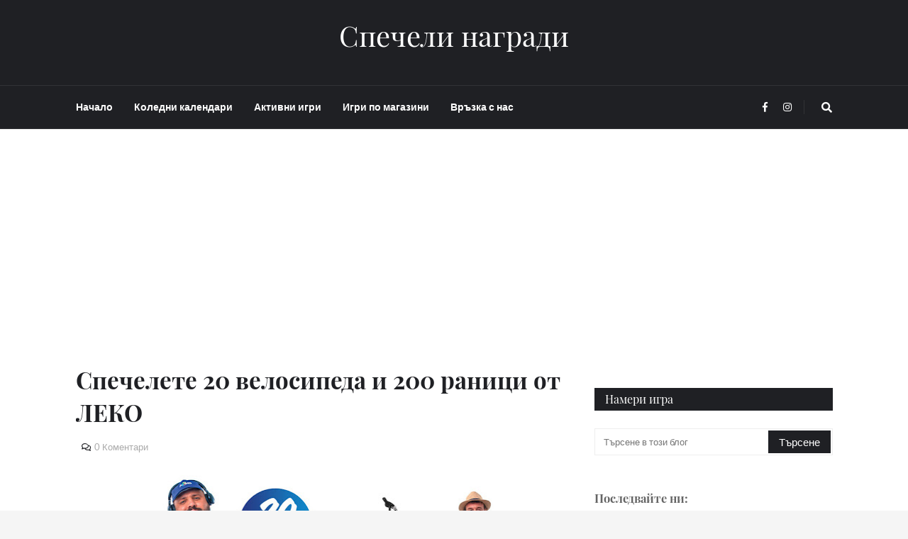

--- FILE ---
content_type: text/html; charset=utf-8
request_url: https://www.google.com/recaptcha/api2/aframe
body_size: 269
content:
<!DOCTYPE HTML><html><head><meta http-equiv="content-type" content="text/html; charset=UTF-8"></head><body><script nonce="3j8pq9-CHkOXQJsY5BPbTg">/** Anti-fraud and anti-abuse applications only. See google.com/recaptcha */ try{var clients={'sodar':'https://pagead2.googlesyndication.com/pagead/sodar?'};window.addEventListener("message",function(a){try{if(a.source===window.parent){var b=JSON.parse(a.data);var c=clients[b['id']];if(c){var d=document.createElement('img');d.src=c+b['params']+'&rc='+(localStorage.getItem("rc::a")?sessionStorage.getItem("rc::b"):"");window.document.body.appendChild(d);sessionStorage.setItem("rc::e",parseInt(sessionStorage.getItem("rc::e")||0)+1);localStorage.setItem("rc::h",'1769807170034');}}}catch(b){}});window.parent.postMessage("_grecaptcha_ready", "*");}catch(b){}</script></body></html>